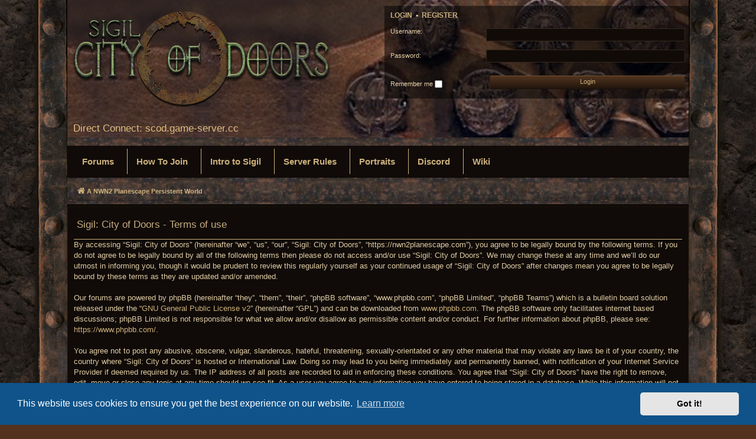

--- FILE ---
content_type: text/html; charset=UTF-8
request_url: https://nwn2planescape.com/ucp.php?mode=terms&sid=3a5bff7d6ae3e42743dba3bdb2227df7
body_size: 4489
content:
<!DOCTYPE html>
<html dir="ltr" lang="en-gb">
<head>
<meta charset="utf-8" />
<meta http-equiv="X-UA-Compatible" content="IE=edge">
<meta name="viewport" content="width=device-width, initial-scale=1.0" />

<title>Sigil: City of Doors - User Control Panel - Terms of use</title>

	<link rel="alternate" type="application/atom+xml" title="Feed - Sigil: City of Doors" href="/app.php/feed?sid=a8aacc170b69ff3574f8465c3c2d6236">			<link rel="alternate" type="application/atom+xml" title="Feed - New Topics" href="/app.php/feed/topics?sid=a8aacc170b69ff3574f8465c3c2d6236">				

<!--
	phpBB style name: WildWest
	Based on style:   prosilver (this is the default phpBB3 style)
	Original author:  Tom Beddard ( http://www.subBlue.com/ )
	Modified by:	  FanFanLaTuFlippe ( https://www.phpbb.com/customise/db/style/wildwest/ )
-->

<script src='https://www.google.com/recaptcha/api.js'></script>

<link href="./assets/css/font-awesome.min.css?assets_version=237" rel="stylesheet">
<link href="./styles/NWN2-Sigil/theme/stylesheet.css?assets_version=237" rel="stylesheet">
<link href="./styles/NWN2-Sigil/theme/en/stylesheet.css?assets_version=237" rel="stylesheet">





	<link href="./assets/cookieconsent/cookieconsent.min.css?assets_version=237" rel="stylesheet">

<!--[if lte IE 9]>
	<link href="./styles/NWN2-Sigil/theme/tweaks.css?assets_version=237" rel="stylesheet">
<![endif]-->


<link href="./ext/vse/lightbox/styles/all/template/lightbox/css/lightbox.min.css?assets_version=237" rel="stylesheet" media="screen" />




</head>
<body id="phpbb" class="nojs notouch section-ucp ltr ">


<div id="serverStats" class="wanted"></div>

<div id="wrap" class="wrap">
	<a id="top" class="top-anchor" accesskey="t"></a>
		<div id="bgleft" class="bgleft">
		<div id="bgright" class="bgright">
	<div id="page-header">

		<div class="headerbar headerbartop" role="banner">
						<div class="inner">
			<div id="site-title" class="site-title header-site-logo">
				<a id="logo" class="logo" href="./home.php?sid=a8aacc170b69ff3574f8465c3c2d6236"><img src="./styles/NWN2-Sigil/theme/images/site_logo.png" alt="Sigil: City of Doors" />
				<h2 class="directConnect">Direct Connect: scod.game-server.cc</h2></a>
			 </div>

						<div class="header-login">
				<form method="post" action="./ucp.php?mode=login&amp;sid=a8aacc170b69ff3574f8465c3c2d6236" class="headerspace">
				<h5 class="quicklog"> <a href="./ucp.php?mode=login&amp;redirect=ucp.php%3Fmode%3Dterms&amp;sid=a8aacc170b69ff3574f8465c3c2d6236">Login</a> &nbsp;&bull; &nbsp;<a href="./ucp.php?mode=register&amp;sid=a8aacc170b69ff3574f8465c3c2d6236">Register</a></h5>
					<fieldset class="quick-login index-login">
						<table>
							<tr>
								<td style="width: 110px"><label class="name-login" for="username"><span>Username:</span></label></td>
								<td><input type="text" tabindex="1" name="username" id="username" size="10" class="inputbox inputbox-2" title="Username" /></td>
							</tr>
							<tr>
								<td><label for="password"><span>Password:</span></label></td>
								<td><input type="password" tabindex="2" name="password" id="password" size="10" class="inputbox inputbox-2" title="Password" autocomplete="off" /></td>
							</tr>
							<tr>
								<td></td>
														</tr>
							<tr>
															<td><span class="responsive-hide"></span><label class="auto-login" for="autologin">Remember me <input type="checkbox" tabindex="4" name="autologin" id="autologin" /></label></td>
															<td><input type="submit" tabindex="5" name="login" value="Login" class="button2" /></td>
							</tr>
						<input type="hidden" name="redirect" value="./ucp.php?mode=terms&amp;sid=a8aacc170b69ff3574f8465c3c2d6236" />
<input type="hidden" name="creation_time" value="1768978666" />
<input type="hidden" name="form_token" value="658c6eba8dd6a5af5d3bdb0d39311603b59ab22e" />

						
						</table>
					</fieldset>
				</form>
			</div>
			<div style="clear:both"></div>
					</div>
				</div>

			        	<div class="searchbar">
							</div>
<div class="navbar" role="navigation">
	<div class="inner">

	<ul id="nav-main" class="nav-main linklist" role="menubar">

		<li data-last-responsive="true">
			<a href="./index.php?sid=a8aacc170b69ff3574f8465c3c2d6236" title="Forums" role="menuitem">
				<span>Forums</span>
			</a>
		</li>

		<li data-last-responsive="true">
			<a href="./about.php?sid=a8aacc170b69ff3574f8465c3c2d6236" title="About SCoD" role="menuitem">
				<span>How To Join</span>
			</a>
		</li>

		<li data-last-responsive="true">
			<a href="./ic_about.php?sid=a8aacc170b69ff3574f8465c3c2d6236" title="About SCoD" role="menuitem">
				<span>Intro to Sigil</span>
			</a>
		</li>

		<li data-last-responsive="true">
			<a href="./server_rules.php?sid=a8aacc170b69ff3574f8465c3c2d6236" title="Server Rules" role="menuitem">
				<span>Server Rules</span>
			</a>
		</li>

		<li data-last-responsive="true">
			<a href="./portrait_gallery.php?sid=a8aacc170b69ff3574f8465c3c2d6236" title="Portraits" role="menuitem">
				<span>Portraits</span>
			</a>
		</li>

		<li data-last-responsive="true">
			<a href="https://discord.gg/jEpRpjvWfu" title="Discord" role="menuitem" target="_BLANK">
				<span>Discord</span>
			</a>
		</li>

		<li data-last-responsive="true">
			<a href="https://sigil-nwn2.fandom.com/wiki/Sigil_NWN2_PW" title="Wiki" role="menuitem" target="_BLANK">
				<span>Wiki</span>
			</a>
		</li>

		
		
	</ul>

	<ul id="nav-breadcrumbs" class="nav-breadcrumbs linklist navlinks" role="menubar">
								<li class="breadcrumbs" itemscope itemtype="http://schema.org/BreadcrumbList">
							<span class="crumb"  itemtype="http://schema.org/ListItem" itemprop="itemListElement" itemscope><a href="./home.php?sid=a8aacc170b69ff3574f8465c3c2d6236" itemtype="https://schema.org/Thing" itemscope itemprop="item" data-navbar-reference="home"><i class="icon fa-home fa-fw" aria-hidden="true"></i><span itemprop="name">A NWN2 Planescape Persistent World</span></a><meta itemprop="position" content="1" /></span>
														</li>
		
			</ul>

	</div>
</div>
</div>

		
	<a id="start_here" class="anchor"></a>
	<div id="page-body" class="page-body" role="main">
		
		

	<div class="panel">
		<div class="inner">
		<div class="content">
			<h2 class="sitename-title">Sigil: City of Doors - Terms of use</h2>
			<p>By accessing “Sigil: City of Doors” (hereinafter “we”, “us”, “our”, “Sigil: City of Doors”, “https://nwn2planescape.com”), you agree to be legally bound by the following terms. If you do not agree to be legally bound by all of the following terms then please do not access and/or use “Sigil: City of Doors”. We may change these at any time and we’ll do our utmost in informing you, though it would be prudent to review this regularly yourself as your continued usage of “Sigil: City of Doors” after changes mean you agree to be legally bound by these terms as they are updated and/or amended.
	<br><br>
	Our forums are powered by phpBB (hereinafter “they”, “them”, “their”, “phpBB software”, “www.phpbb.com”, “phpBB Limited”, “phpBB Teams”) which is a bulletin board solution released under the “<a href="http://opensource.org/licenses/gpl-2.0.php">GNU General Public License v2</a>” (hereinafter “GPL”) and can be downloaded from <a href="https://www.phpbb.com/">www.phpbb.com</a>. The phpBB software only facilitates internet based discussions; phpBB Limited is not responsible for what we allow and/or disallow as permissible content and/or conduct. For further information about phpBB, please see: <a href="https://www.phpbb.com/">https://www.phpbb.com/</a>.
	<br><br>
	You agree not to post any abusive, obscene, vulgar, slanderous, hateful, threatening, sexually-orientated or any other material that may violate any laws be it of your country, the country where “Sigil: City of Doors” is hosted or International Law. Doing so may lead to you being immediately and permanently banned, with notification of your Internet Service Provider if deemed required by us. The IP address of all posts are recorded to aid in enforcing these conditions. You agree that “Sigil: City of Doors” have the right to remove, edit, move or close any topic at any time should we see fit. As a user you agree to any information you have entered to being stored in a database. While this information will not be disclosed to any third party without your consent, neither “Sigil: City of Doors” nor phpBB shall be held responsible for any hacking attempt that may lead to the data being compromised.
	</p>

		</div>
		</div>
	</div>


			</div>


<div id="page-footer" class="page-footer" role="contentinfo">
	<div class="navbar navbarfooter" role="navigation">
	<div class="inner">

	<ul id="nav-footer" class="nav-footer linklist" role="menubar">
		<li class="breadcrumbs">
							<span class="crumb"><a href="http://nwn2planescape.com/" data-navbar-reference="home"><i class="icon fa-home fa-fw" aria-hidden="true"></i><span>A NWN2 Planescape Persistent World</span></a></span>									<span class="crumb"><a href="./index.php?sid=a8aacc170b69ff3574f8465c3c2d6236" data-navbar-reference="index"><span>Forums</span></a></span>					</li>
		
				<li class="rightside time-zone">All times are <span title="UTC">UTC</span></li>
							<li class="rightside">
				<a href="./ucp.php?mode=delete_cookies&amp;sid=a8aacc170b69ff3574f8465c3c2d6236" data-ajax="true" data-refresh="true" role="menuitem">
					<i class="icon fa-trash fa-fw" aria-hidden="true"></i><span>Delete cookies</span>
				</a>
			</li>
																<li class="rightside" data-last-responsive="true">
				<a href="./memberlist.php?mode=contactadmin&amp;sid=a8aacc170b69ff3574f8465c3c2d6236" role="menuitem">
					<i class="icon fa-envelope fa-fw" aria-hidden="true"></i><span>Contact us</span>
				</a>
			</li>
			</ul>

	</div>
</div>

	<div class="copyright copyright-foot">
				<p class="footer-row">
			<span class="footer-copyright">Powered by <a href="https://www.phpbb.com/">phpBB</a>&reg; Forum Software &copy; phpBB Limited</span>
		</p>
				<br>
<span class="footer-copyright"><a href="https://phpbbstudio.com" target="_blank">Discord OAuth2 light</a> &copy; 2019 - phpBB Studio</span>
		<p class="footer-row" role="menu">
			<a class="footer-link" href="./ucp.php?mode=privacy&amp;sid=a8aacc170b69ff3574f8465c3c2d6236" title="Privacy" role="menuitem">
				<span class="footer-link-text">Privacy</span>
			</a>
			|
			<a class="footer-link" href="./ucp.php?mode=terms&amp;sid=a8aacc170b69ff3574f8465c3c2d6236" title="Terms" role="menuitem">
				<span class="footer-link-text">Terms</span>
			</a>
		</p>
					</div>

	<div id="darkenwrapper" class="darkenwrapper" data-ajax-error-title="AJAX error" data-ajax-error-text="Something went wrong when processing your request." data-ajax-error-text-abort="User aborted request." data-ajax-error-text-timeout="Your request timed out; please try again." data-ajax-error-text-parsererror="Something went wrong with the request and the server returned an invalid reply.">
		<div id="darken" class="darken">&nbsp;</div>
	</div>

	<div id="phpbb_alert" class="phpbb_alert" data-l-err="Error" data-l-timeout-processing-req="Request timed out.">
		<a href="#" class="alert_close">
			<i class="icon fa-times-circle fa-fw" aria-hidden="true"></i>
		</a>
		<h3 class="alert_title">&nbsp;</h3><p class="alert_text"></p>
	</div>
	<div id="phpbb_confirm" class="phpbb_alert">
		<a href="#" class="alert_close">
			<i class="icon fa-times-circle fa-fw" aria-hidden="true"></i>
		</a>
		<div class="alert_text"></div>
	</div>
</div>

</div>

<div>
	<a id="bottom" class="anchor" accesskey="z"></a>
	</div>

<script src="./assets/javascript/jquery-3.6.0.min.js?assets_version=237"></script>
<script src="./assets/javascript/core.js?assets_version=237"></script>

	<script src="./assets/cookieconsent/cookieconsent.min.js?assets_version=237"></script>
	<script>
		if (typeof window.cookieconsent === "object") {
			window.addEventListener("load", function(){
				window.cookieconsent.initialise({
					"palette": {
						"popup": {
							"background": "#0F538A"
						},
						"button": {
							"background": "#E5E5E5"
						}
					},
					"theme": "classic",
					"content": {
						"message": "This\u0020website\u0020uses\u0020cookies\u0020to\u0020ensure\u0020you\u0020get\u0020the\u0020best\u0020experience\u0020on\u0020our\u0020website.",
						"dismiss": "Got\u0020it\u0021",
						"link": "Learn\u0020more",
						"href": "./ucp.php?mode=privacy&amp;sid=a8aacc170b69ff3574f8465c3c2d6236"
					}
				});
			});
		}
	</script>

											<script>
		var vseLightbox = {};
		vseLightbox.resizeHeight = 500;
		vseLightbox.resizeWidth = 750;
		vseLightbox.lightboxGal = 2;
		vseLightbox.lightboxSig = 0;
		vseLightbox.imageTitles = 0;
		vseLightbox.lightboxAll = 1;
		vseLightbox.downloadFile = 'download/file.php';
	</script>

<script src="./styles/prosilver/template/forum_fn.js?assets_version=237"></script>
<script src="./styles/prosilver/template/ajax.js?assets_version=237"></script>
<script src="./ext/vse/lightbox/styles/all/template/js/resizer.js?assets_version=237"></script>
<script src="./ext/vse/lightbox/styles/all/template/lightbox/js/lightbox.min.js?assets_version=237"></script>


<script>
	lightbox.option({
		'albumLabel': 'Image\u0020\u00251\u0020of\u0020\u00252'
	});
</script>

<script>
  setTimeout(function(){ getContent() }, 1);
  
  function getContent() {
  	
  	//Don't both loading on small screens
  	if (screen.width < 1655)
  		return;

  	$.ajax({ 
        url: "/../../../customPHP/fetchServer.php",
        type: "POST",
        dataType: 'json',
        success: function (msg) {
          var html = "<div class='server-text'><p>Server Name: "+msg.Name+"</p>";
          html += "<p>IP Address: "+msg.IP+"</p>";
          html += "<p>Category: Roleplay</p>";
          html += "<p>Status: "+msg.Status+"</p>";
          html += "<p>Currently Online: "+msg.CurrentlyOnline+"</p></div>";
          $("#serverStats").html(html);
          $("#serverStats").addClass("loaded");
        },
        error: function(data){
          console.log("error");
          /*console.log(data);*/
        }
    });
  }
</script>

</body>
</html>
